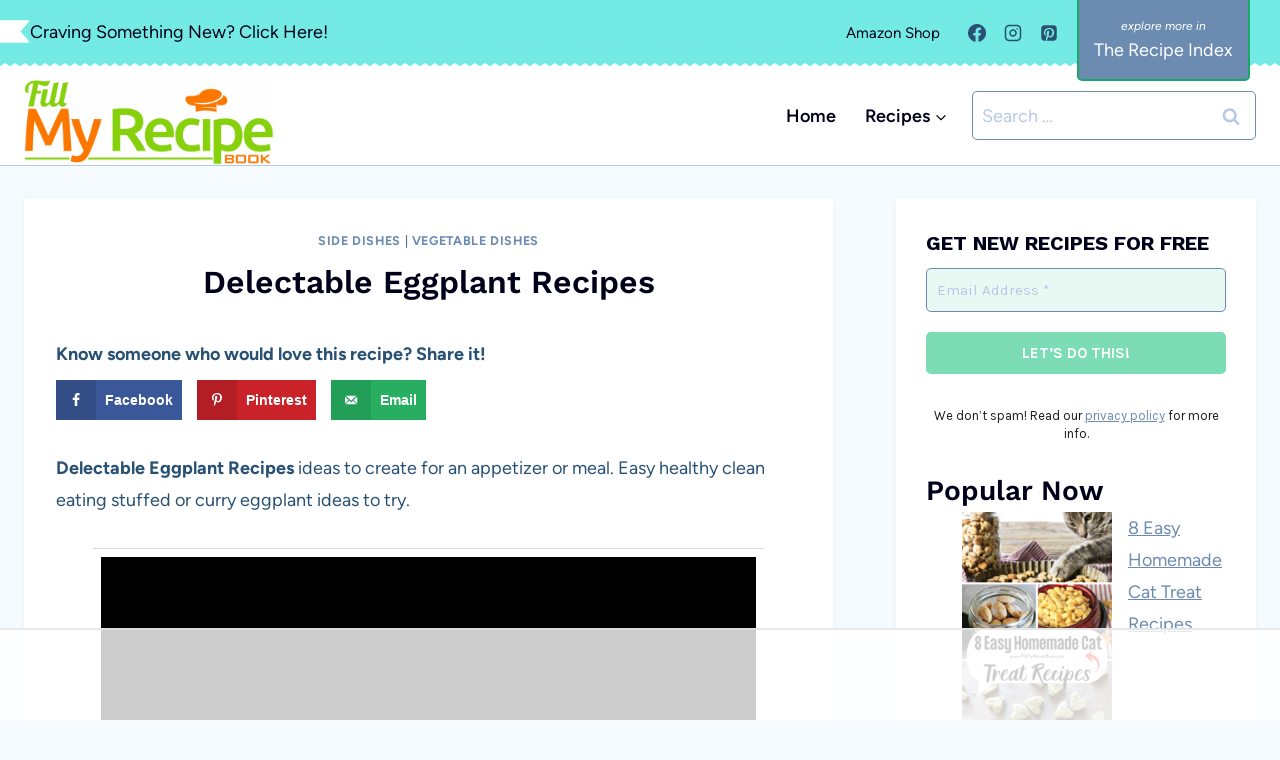

--- FILE ---
content_type: text/html
request_url: https://api.intentiq.com/profiles_engine/ProfilesEngineServlet?at=39&mi=10&dpi=936734067&pt=17&dpn=1&iiqidtype=2&iiqpcid=3ca386e2-b7e7-4a5b-a667-34c406615428&iiqpciddate=1769031483091&pcid=e687b0bb-7485-47b2-b855-f8542b84fc00&idtype=3&gdpr=0&japs=false&jaesc=0&jafc=0&jaensc=0&jsver=0.33&testGroup=A&source=pbjs&ABTestingConfigurationSource=group&abtg=A&vrref=https%3A%2F%2Fwww.fillmyrecipebook.com
body_size: 52
content:
{"abPercentage":97,"adt":1,"ct":2,"isOptedOut":false,"data":{"eids":[]},"dbsaved":"false","ls":true,"cttl":86400000,"abTestUuid":"g_d60b6bf0-691c-4fee-a509-8506f6d52e3b","tc":9,"sid":767616663}

--- FILE ---
content_type: text/html; charset=utf-8
request_url: https://www.google.com/recaptcha/api2/aframe
body_size: 266
content:
<!DOCTYPE HTML><html><head><meta http-equiv="content-type" content="text/html; charset=UTF-8"></head><body><script nonce="wai3HAMhyfJqTUeR_Fes0g">/** Anti-fraud and anti-abuse applications only. See google.com/recaptcha */ try{var clients={'sodar':'https://pagead2.googlesyndication.com/pagead/sodar?'};window.addEventListener("message",function(a){try{if(a.source===window.parent){var b=JSON.parse(a.data);var c=clients[b['id']];if(c){var d=document.createElement('img');d.src=c+b['params']+'&rc='+(localStorage.getItem("rc::a")?sessionStorage.getItem("rc::b"):"");window.document.body.appendChild(d);sessionStorage.setItem("rc::e",parseInt(sessionStorage.getItem("rc::e")||0)+1);localStorage.setItem("rc::h",'1769031496756');}}}catch(b){}});window.parent.postMessage("_grecaptcha_ready", "*");}catch(b){}</script></body></html>

--- FILE ---
content_type: text/plain
request_url: https://rtb.openx.net/openrtbb/prebidjs
body_size: -232
content:
{"id":"2996408e-a03e-44dc-9e6f-c97ec2c2e426","nbr":0}

--- FILE ---
content_type: text/plain
request_url: https://rtb.openx.net/openrtbb/prebidjs
body_size: -232
content:
{"id":"d05a2a55-86e3-46d3-a77b-1f2e7e7ef905","nbr":0}

--- FILE ---
content_type: text/plain; charset=UTF-8
request_url: https://at.teads.tv/fpc?analytics_tag_id=PUB_17002&tfpvi=&gdpr_consent=&gdpr_status=22&gdpr_reason=220&ccpa_consent=&sv=prebid-v1
body_size: 56
content:
NDVlMGFmZjgtYjNhMC00YzAwLWJmODItNTViNjUyYTE2OWFlIzYtNg==

--- FILE ---
content_type: text/plain
request_url: https://rtb.openx.net/openrtbb/prebidjs
body_size: -232
content:
{"id":"a04c566f-f582-4058-86e2-0fa4dcefdfd9","nbr":0}

--- FILE ---
content_type: text/plain
request_url: https://rtb.openx.net/openrtbb/prebidjs
body_size: -232
content:
{"id":"ea2341f0-e06d-41b5-9d98-753a71e859b4","nbr":0}

--- FILE ---
content_type: text/plain
request_url: https://rtb.openx.net/openrtbb/prebidjs
body_size: -232
content:
{"id":"7b073506-90fa-4b10-8bcd-5fb4f16f2842","nbr":0}

--- FILE ---
content_type: text/plain
request_url: https://rtb.openx.net/openrtbb/prebidjs
body_size: -232
content:
{"id":"9b4d1e5f-6fc7-48fe-8468-ddd785db8ade","nbr":0}

--- FILE ---
content_type: text/plain; charset=utf-8
request_url: https://ads.adthrive.com/http-api/cv2
body_size: 5332
content:
{"om":["00xbjwwl","04298897otm","04897otm","08072323-0160-4f3f-9669-9cf8dae907d9","081aa9e5-ef94-4c81-b5b7-5e897af24111","0929nj63","0iyi1awv","0k298a5pd9v","0p298ycs8g7","0p7rptpw","0pycs8g7","0sm4lr19","1","1011_302_56233474","1011_302_56233493","1011_302_56233497","1011_302_56233500","1011_302_56273321","1011_302_56528057","1011_302_56651804","1011_302_56652038","1011_302_56982416","1011_302_57035141","1028_8728253","10ua7afe","11110dc5-8c70-4295-b0d7-9be8ca99a0dd","11142692","11509227","1185:1610326628","1185:1610326728","11896988","119_6230649","12010080","12010084","12010088","12168663","124843_9","124844_22","124848_7","12850756","14ykosoj","1501804","17_24632123","17_24696317","17_24767248","1891/84812","1891/84813","1891/84814","1d8bd386-cdf9-43d2-8797-f3a056ddc51a","1nswb35c","1qycnxb6","202d4qe7","206_262594","2132:45327624","2132:45327682","2132:45327684","2132:45500578","2132:45731686","2132:45868996","2132:45877324","2132:45881732","2149:12147059","2149:12151096","2149:12168663","2249:650628575","2307:05nhl6dz","2307:0ka5pd9v","2307:28u7c6ez","2307:2mokbgft","2307:2xe5185b","2307:3p0mnojb","2307:3wivd6ib","2307:4etfwvf1","2307:4gebl586","2307:5vb39qim","2307:6wbm92qr","2307:72szjlj3","2307:748sjj5n","2307:77gj3an4","2307:794di3me","2307:7fmk89yf","2307:7xb3th35","2307:821i184r","2307:8orkh93v","2307:9nex8xyd","2307:9t6gmxuz","2307:a1t6xdb7","2307:a566o9hb","2307:a7w365s6","2307:a90208mb","2307:bu0fzuks","2307:duxvs448","2307:edkk1gna","2307:eud1td0t","2307:fphs0z2t","2307:fqeh4hao","2307:g80wmwcu","2307:ge4000vb","2307:hn3eanl8","2307:ij0o9c81","2307:kecbwzbd","2307:lryy2wkw","2307:lu0m1szw","2307:m00a5urx","2307:o6aixi0z","2307:ouycdkmq","2307:owpdp17p","2307:pacesv5c","2307:phlvi7up","2307:qsfx8kya","2307:s2ahu2ae","2307:t5kb9pme","2307:t8b9twm5","2307:tty470r7","2307:u5zlepic","2307:uf7vbcrs","2307:v31rs2oq","2409_15064_70_85808977","2409_25495_176_CR52092923","2409_25495_176_CR52092954","2409_25495_176_CR52092956","2409_25495_176_CR52092957","2409_25495_176_CR52092959","2409_25495_176_CR52150651","2409_25495_176_CR52153849","2409_25495_176_CR52175340","2409_25495_176_CR52178316","2409_25495_176_CR52188001","24594062","24966663","25","25048620","25_13mvd7kb","25_53v6aquw","25_8b5u826e","25_op9gtamy","25_pz8lwofu","25_ti0s3bz3","25_utberk8n","25_yi6qlg3p","25_zwzjgvpw","262592","262594","2636_103472_T26333076","2636_1101777_7764-1036199","2636_1101777_7764-1036202","2636_1101777_7764-1036203","2636_1101777_7764-1036204","2636_1101777_7764-1036207","2636_1101777_7764-1036208","2636_1101777_7764-1036210","2676:85402316","2676:85475612","2676:86083000","2676:86698023","2715_9888_262594","2715_9888_440665","28u7c6ez","29414696","29414711","29414845","2974:8172732","2_206_554442","2eybxjpm","2gev4xcy","2gglwanz","2hdl0sv1","2mk5t0sk","2xe5185b","2yvhdypt","308_125203_16","308_125204_12","311c02d8-aa8c-4b7d-b034-1f9dd2ee3fa8","31809564","33145655","33419362","33605023","33605376","34182009","34534189","347138009","3490:CR52175340","3490:CR52212687","3490:CR52212688","3490:CR52223711","3490:CR52223725","3490:CR52223939","3646_185414_T26335189","3658_134479_edkk1gna","3658_136236_fphs0z2t","3658_136236_hn3eanl8","3658_15696_a0l7lmjs","3658_18008_duxvs448","3658_203382_z2zvrgyz","3658_211122_5vb39qim","3658_67113_8camtqjh","3658_85713_T26341811","3702_139777_24765466","3702_139777_24765477","381513943572","39303318","39350186","39364467","3LMBEkP-wis","3aptpnuj","3i90e99q","3k298p5kuh1","3kp5kuh1","3p0mnojb","3q49ttf8","3ql09rl9","3v2n6fcp","3wivd6ib","409_216366","409_216396","409_223599","409_225978","409_225988","409_226352","409_227223","409_227226","409_227239","409_228373","41c32a81-8eb1-4b01-9812-23ee5692e864","42602443","436396566","43919974","43919985","43919986","43a7ptxe","440665","44629254","45731686","45877324","458901553568","471b603c-ee29-4b40-ac54-8cdfe2488f88","4771_67437_1610326628","481703827","485027845327","4858157b-a48b-4455-9942-0dcc03696690","48629971","48700649","49039749","49869013","4etfwvf1","4fk9nxse","4ka7p4yr","4l7yzzlo","4tgls8cg","4zai8e8t","50479792","51372355","521167","5316_139700_0216b0e3-d0fa-41b6-a3d3-161df2c9862c","5316_139700_cebab8a3-849f-4c71-9204-2195b7691600","53786587","53v6aquw","549258659","5510:llssk7bx","5510:ouycdkmq","5510:qlw2vktr","5510:quk7w53j","5510:ujl9wsn7","5510:wfxqcwx7","553781814","553782314","557_409_216396","557_409_216488","557_409_220169","557_409_220338","557_409_220344","557_409_223599","557_409_235268","558_93_8camtqjh","558_93_bpdqvav8","558_93_phlvi7up","560_74_18268075","56341213","56632486","58147757","588062576109","59780461","59780474","59816685","59856354","59873223","5989_1799740_703656485","5989_1799740_703680594","5989_1799740_704067611","5989_1799740_704085924","5a5vgxhj","5l29803u8j0","5mh8a4a2","5nukj5da","5sfc9ja1","5z1q3lnv","6026528269","60638194","60f5a06w","61159998","61210719","61217101","61444664","61524915","618576351","618653722","618876699","618980679","61900406","61900466","619089559","61916211","61926845","61932920","61932957","61945704","6226505231","6226505239","6226507991","6226522431","6226530649","6250_66552_1049525456","627227759","627309156","627309159","627506494","62764941","628015148","628086965","628153053","628222860","628223277","628360579","628360582","628444259","628444262","628444433","628444436","628444439","628456307","628456310","628456313","628456379","628622163","628622172","628622175","628622241","628622244","628622247","628622250","628683371","628687043","628687157","628687460","628687463","628803013","628841673","629007394","629009180","629167998","629168001","629168010","629168565","629171196","629171202","629350437","62978305","62982626","630137823","630928655","63100589","636401453420","6365_61796_742174851279","6365_61796_784880169532","6365_61796_787899938824","651637462","6547_67916_OOlP1rr9hmMMg4sZIyqU","6547_67916_TeLXbFX4AUrksLxAsMVT","6547_67916_r2Jz80WaUz49eeglJ1o4","6547_67916_tSIHdv4grSeioRUWHOdg","6547_67916_vTMRifELahdF3RdONWmC","659216891404","659713728691","67swazxr","683821359302","697189874","697189930","697190006","697199614","697525805","697876986","697876999","698637276","698637285","69be132e-c5c3-4cd1-bf4e-35cdf595ce92","6l5qanx0","6z26stpw","6zt4aowl","700109389","700117707","701329615","704260738","705115233","705115332","705115523","705571398","705611673","726223570444","729573858470","7354_138543_85807343","74243_74_18268080","74243_74_18364062","74243_74_18364087","74243_74_18364134","7732580","7764-1036204","7764-1036207","7764-1036208","7764-1036209","7764-1036210","77gj3an4","78827816","790184873203","790703534105","794di3me","7969_149355_44420827","7969_149355_45633614","7969_149355_45868996","7969_149355_45877324","7a0tg1yi","7cmeqmw8","7f298mk89yf","7fl72cxu","7fmk89yf","80ec5mhd","8152859","8152878","8152879","8168539","8172734","8172740","8172741","83443883","85475612","86698143","8b5u826e","8fdfc014","8linfb0q","8o298rkh93v","8orkh93v","8zkh523l","9046626","9057/0328842c8f1d017570ede5c97267f40d","9057/211d1f0fa71d1a58cabee51f2180e38f","9057/37a3ff30354283181bfb9fb2ec2f8f75","9057/d86f9333f7daec6c814b23d1142f7222","90_12837807","9925w9vu","9krcxphu","9l06fx6u","9nex8xyd","9rqgwgyb","9t2986gmxuz","9t6gmxuz","9wmwe528","9zqtrtrf","M2E0EqQEzu0","a0l7lmjs","a1298t6xdb7","a1t6xdb7","a4nw4c6t","a566o9hb","a7w365s6","af482c01-1004-4c59-8da8-31394b2ea299","b704x17p","bd5xg6f6","bmvwlypm","bp4f2d47","bpwmigtk","bw5u85ie","c1hsjx06","c25uv8cd","c75hp4ji","c7z0h277","c96315cb-8b8e-4a70-995a-9d5ac7131a19","cbsyo811","ce7bo7ga","cgx63l2w","cki44jrm","cmpalw5s","cr-2deugwfeubwe","cr-6ovjht2eubxe","cr-97pzzgzrubqk","cr-99bo9kj0u9vd","cr-aawz2m5rubwj","cr-aawz3f0wubwj","cr-aawz3f2tubwj","cr-g7ywwk7qvft","cr-ghun4f53uatj","cr-ipcdgbovuatj","cr-u8cu3kinu9vd","cr-w5suf4cpuatj","cv0h9mrv","czt3qxxp","d61aa50b-feff-455d-bfb3-09e4c1ca3ce5","d7ojx13x","d9f6t30y","ddd2k10l","ddr52z0n","dfp3jgeo","dft15s69","dpjydwun","duxvs448","dwghal43","dwjp56fe","e0qvl61l","e1dc78ce-ce89-46ba-83ca-a0170e6b697e","e2392f97-01ff-415f-8157-fa49dd56b297","e3316b2b-ef4d-45aa-bf3d-27576dae7500","e90b2b66-d6b1-4ce7-9bf2-49213b9fafde","eb9vjo1r","ed298kk1gna","edkk1gna","emb9y625","et4j6229","eud1td0t","extremereach_creative_76559239","f07f5568-a594-4924-ba90-b28fb1df14b2","f4mzy3ym","f7k613ns","f96685c7-c46d-45ce-aeae-d8eb0b59cb81","fcn2zae1","fgrpby3o","fjp0ceax","fk23o2nm","fmmrtnw7","fmuvtuv2","fovbyhjn","fp298hs0z2t","fpbj0p83","fq298eh4hao","fy5qcztw","g3tr58j9","ge4000vb","gh8va2dg","gix2ylp1","gn3plkq1","h0cw921b","h600umfj","heb21q1u","heyp82hb","hf9ak5dg","hffavbt7","hgrz3ggo","hn2983eanl8","hn3eanl8","hpybs82n","hqz7anxg","hueqprai","i2aglcoy","i90isgt0","iu5svso2","izn7xb48","j32989smngx","j39smngx","j4r0agpc","j5l7lkp9","jci9uj40","jd035jgw","jr169syq","k0csqwfi","k1aq2uly","kecbwzbd","klqiditz","kniwm2we","knoebx5v","ksrdc5dk","kv2blzf2","kz8629zd","l2j3rq3s","ll8m2pwk","llssk7bx","lryy2wkw","lu0m1szw","lx2m2l9v","m00a5urx","m2n177jy","mealz2pi","mmr74uc4","mne39gsk","mnzinbrt","n3egwnq7","np9yfx64","npdrkirq","nswg7sbb","o6aixi0z","o7df6lpy","oe31iwxh","ofoon6ir","op9gtamy","ouycdkmq","oyophs7h","oz31jrd0","p3lqbugu","pagvt0pd","pe0gcg4w","pefxr7k2","ph298lvi7up","phlvi7up","pi9dvb89","pl298th4l1a","poc1p809","pr3rk44v","prq4f8da","pz8lwofu","q0nt8p8d","q9plh3qd","qfy64iwb","qlw2vktr","qsfx8kya","quk7w53j","ralux098","rxj4b6nw","s2ahu2ae","s4s41bit","sdodmuod","sfz2f81x","soyitx9g","sslkianq","ssnofwh5","t4zab46q","t5alo5fu","t8298b9twm5","t8b9twm5","t8qogbhp","tfbg3n3b","ti0s3bz3","ts5r7epn","u3i8n6ef","u3kgq35b","u7p1kjgp","ub298jltf5y","ud61dfyz","uer2l962","uf7vbcrs","ujl9wsn7","ujqkqtnh","umq7ucle","uq0uwbbh","usle8ijx","utberk8n","uxt19cdi","v31rs2oq","vk8u5qr9","vkqnyng8","vnc30v3n","w5et7cv9","wf9qekf0","wfxqcwx7","wt0wmo2s","ww9yxw2a","wzzwxxwa","x0lc61jh","x420t9me","x9fpymrp","x9yz5t0i","xdaezn6y","xgjdt26g","xjq9sbpc","xtxa8s2d","xz9ajlkq","yass8yy7","ybgpfta6","yi5c56c7","yi6qlg3p","ylz2n35t","zd631qlo","zep75yl2","zw6jpag6","zwzjgvpw","7979132","7979135"],"pmp":[],"adomains":["123notices.com","1md.org","about.bugmd.com","acelauncher.com","adameve.com","akusoli.com","allyspin.com","askanexpertonline.com","atomapplications.com","bassbet.com","betsson.gr","biz-zone.co","bizreach.jp","bubbleroom.se","bugmd.com","buydrcleanspray.com","byrna.com","capitaloneshopping.com","clarifion.com","combatironapparel.com","controlcase.com","convertwithwave.com","cotosen.com","countingmypennies.com","cratedb.com","croisieurope.be","cs.money","dallasnews.com","definition.org","derila-ergo.com","dhgate.com","dhs.gov","displate.com","easyprint.app","easyrecipefinder.co","fabpop.net","familynow.club","fla-keys.com","folkaly.com","g123.jp","gameswaka.com","getbugmd.com","getconsumerchoice.com","getcubbie.com","gowavebrowser.co","gowdr.com","gransino.com","grosvenorcasinos.com","guard.io","hero-wars.com","holts.com","instantbuzz.net","itsmanual.com","jackpotcitycasino.com","justanswer.com","justanswer.es","la-date.com","lightinthebox.com","liverrenew.com","local.com","lovehoney.com","lulutox.com","lymphsystemsupport.com","manualsdirectory.org","meccabingo.com","medimops.de","mensdrivingforce.com","millioner.com","miniretornaveis.com","mobiplus.me","myiq.com","national-lottery.co.uk","naturalhealthreports.net","nbliver360.com","nikke-global.com","nordicspirit.co.uk","nuubu.com","onlinemanualspdf.co","original-play.com","outliermodel.com","paperela.com","paradisestays.site","parasiterelief.com","peta.org","photoshelter.com","plannedparenthood.org","playvod-za.com","printeasilyapp.com","printwithwave.com","profitor.com","quicklearnx.com","quickrecipehub.com","rakuten-sec.co.jp","rangeusa.com","refinancegold.com","robocat.com","royalcaribbean.com","saba.com.mx","shift.com","simple.life","spinbara.com","systeme.io","taboola.com","tackenberg.de","temu.com","tenfactorialrocks.com","theoceanac.com","topaipick.com","totaladblock.com","usconcealedcarry.com","vagisil.com","vegashero.com","vegogarden.com","veryfast.io","viewmanuals.com","viewrecipe.net","votervoice.net","vuse.com","wavebrowser.co","wavebrowserpro.com","weareplannedparenthood.org","xiaflex.com","yourchamilia.com"]}

--- FILE ---
content_type: text/plain
request_url: https://rtb.openx.net/openrtbb/prebidjs
body_size: -232
content:
{"id":"2a7dbb70-f121-47fa-a1b2-396c526b0967","nbr":0}

--- FILE ---
content_type: text/plain
request_url: https://rtb.openx.net/openrtbb/prebidjs
body_size: -232
content:
{"id":"ba01459d-47eb-42da-932f-ddbfb58012da","nbr":0}

--- FILE ---
content_type: text/plain
request_url: https://rtb.openx.net/openrtbb/prebidjs
body_size: -86
content:
{"id":"baade7cf-b4b3-4d49-80c1-aaba81d979fa","nbr":0}

--- FILE ---
content_type: text/plain
request_url: https://rtb.openx.net/openrtbb/prebidjs
body_size: -232
content:
{"id":"ac6d2b93-db15-4f54-9a4f-c4f415a60250","nbr":0}

--- FILE ---
content_type: text/plain
request_url: https://rtb.openx.net/openrtbb/prebidjs
body_size: -232
content:
{"id":"5dbf58e2-5124-4f9f-aae5-3bd3976b7dd5","nbr":0}

--- FILE ---
content_type: text/plain
request_url: https://rtb.openx.net/openrtbb/prebidjs
body_size: -232
content:
{"id":"45588115-1f47-4410-8035-0c855db7c9b7","nbr":0}

--- FILE ---
content_type: text/plain
request_url: https://rtb.openx.net/openrtbb/prebidjs
body_size: -232
content:
{"id":"8a0b03f1-e111-458f-997c-3a570e8a8ef7","nbr":0}

--- FILE ---
content_type: text/plain
request_url: https://rtb.openx.net/openrtbb/prebidjs
body_size: -232
content:
{"id":"49436c96-002d-4f05-983a-05b8bb861e28","nbr":0}